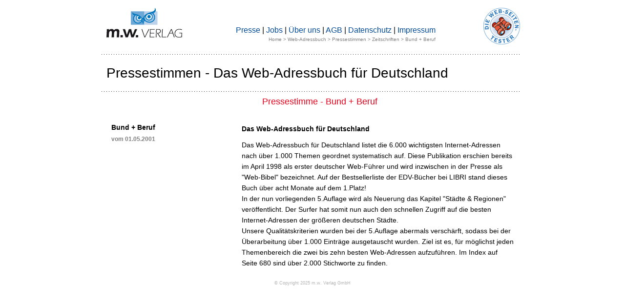

--- FILE ---
content_type: text/html
request_url: https://www.web-adressbuch.de/buecher/webadressbuch/pressestimmen/pressestimme_einzeln.asp?Kennung=380
body_size: 2592
content:

<!DOCTYPE HTML PUBLIC "-//W3C//DTD HTML 4.01 Transitional//EN" "http://www.w3.org/TR/html4/loose.dtd">
<html>

<head>
    <meta http-equiv="Content-Type" content="text/html; charset=iso-8859-1">
    <meta http-equiv="Content-Style-Type" content="text/css">
    
    <title>Pressestimme zum Web-Adressbuch - Bund + Beruf</title>
    
    <meta name="description" content="Das Web-Adressbuch für Deutschland listet die 6.000 wichtigsten Internet-Adressen nach über 1.000 Themen geordnet systematisch auf. [...] Auf der Bestsellerliste der EDV-Bücher bei LIBRI stand dieses Buch über acht Monate auf dem 1.Platz!">
    <meta name="keywords" content="Pressestimme, Bund + Beruf, Web-Adressbuch, Das Web-Adressbuch f&uuml;r Deutschland, Web-Guide, Webguide, Internetguide, Internet-Guide, Internet-Bestseller, Internetbestseller, Web-Adressen, Internet-Adressen">
    <meta name="viewport" content="width=device-width, initial-scale=1.0">
    <link href="../../../css/mobil.css" type="text/css" rel="stylesheet" media="only screen and (max-width:768px)">
    <link href="../../../css/mwverlag.css" type="text/css" rel="stylesheet" media="only screen and (min-width:769px)">
</head>

<body>

<div id="mitte">
	<div id="kopf">
		<div id="logo">
            <a href="http://www.web-adressbuch.de/"><img src="../../../grafiken/mwlogo.png" title="m.w. Verlag GmbH" alt="m.w. Verlag GmbH" class="verlagslogo_kopf"></a>
		</div>

		<p id="topmenu">
            		<a href="https://www.web-adressbuch.de/presse/default.asp" class="blau">Presse</a> &#124; <a href="https://www.web-adressbuch.de/jobs/" class="blau">Jobs</a> &#124; <a href="http://www.mw-verlag.de/" class="blau">&Uuml;ber uns</a> &#124; <a href="https://www.web-adressbuch.de/buecher/webadressbuch/agb.asp">AGB</a> &#124; <a href="https://www.web-adressbuch.de/buecher/webadressbuch/datenschutz.asp">Datenschutz</a> &#124; <a href="https://www.web-adressbuch.de/impressum.htm" class="blau">Impressum</a><br>
			<span class="navigation_status_kopf">
					
			<a href="http://www.web-adressbuch.de/" class="grau">Home</a> &gt; <a href="../../../buecher/webadressbuch/webadressbuch.htm" class="grau">Web-Adressbuch</a> &gt; <a href="../../../pressestimmen/default.asp" class="grau">Pressestimmen</a> &gt; <a href="../../../buecher/webadressbuch/pressestimmen/pressestimmen_komplett.asp?MediumartKey=2" class="grau">Zeitschriften</a> &gt; Bund + Beruf</span>
					
		</p>

		<div id="siegel">
            <a href="http://www.web-adressbuch.de/"><img src="../../../grafiken/fernglassiegel_DieWebSeitenTester.png" class="fernglassiegel" title="Die Web-Seiten-Tester" alt="Die Web-Seiten-Tester"></a>
		</div>
	</div>

	<div id="inhalt">
		<div class="hr860"></div>
			
			<h1 class="h1"><a href="../../../pressestimmen/default.asp" class="schwarz">Pressestimmen - Das Web-Adressbuch für Deutschland</a></h1>
				
		<div class="hr860"></div>

		
		<div style="clear:both; display:block; height:22px; font-size:10px; margin:20px 0px 20px 30px; text-align:center;">
			<h2 class="rot" style="font-size:18px; margin:-10px 0px 10px; text-align:center;">Pressestimme - Bund + Beruf</h2><br>
		</div>

		<div style="clear:both; line-height:22px; font-size:14px; margin:20px 10px 0px 10px; text-align:left;">

		    <p class="presse_zweispaltig_links">
			    <span class="p_pr_publikation">Bund + Beruf</span><br>
				<span class="grau" style="line-height:34px; font-size:12px; font-weight:bold;">vom&nbsp;01.05.2001</span><br>
			  <span style="font-size:12px;"><a target="_blank" href="http://" class="p_pr_a"></a></span>
		    
			 

		    </p>
		
			<p class="presse_zweispaltig_rechts">
			    <span class="p_pr_publikation" style="line-height:20px; padding-right:10px;">Das Web-Adressbuch für Deutschland</span><br><span style="line-height:12px;"><br></span>
			    <span style="padding-right:10px;">Das Web-Adressbuch für Deutschland listet die 6.000 wichtigsten Internet-Adressen nach über 1.000 Themen geordnet systematisch auf. Diese Publikation erschien bereits im April 1998 als erster deutscher Web-Führer und wird inzwischen in der Presse als "Web-Bibel" bezeichnet. Auf der Bestsellerliste der EDV-Bücher bei LIBRI stand dieses Buch über acht Monate auf dem 1.Platz! <br>
In der nun vorliegenden 5.Auflage wird als Neuerung das Kapitel "Städte & Regionen" veröffentlicht. Der Surfer hat somit nun auch den schnellen Zugriff auf die besten Internet-Adressen der größeren deutschen Städte.<br>
Unsere Qualitätskriterien wurden bei der 5.Auflage abermals verschärft, sodass bei der Überarbeitung über 1.000 Einträge ausgetauscht wurden. Ziel ist es, für möglichst jeden Themenbereich die zwei bis zehn besten Web-Adressen aufzuführen. Im Index auf Seite 680 sind über 2.000 Stichworte zu finden.</span><br>
			    
		    </p>



		</div>
	</div>
</div>

<hr style="border:none; background-color:#ffffff; color:#ffffff; width:390px; height:1px; clear:both;">

<div id="fuss">
	<p><a href="../../../impressum.htm" target="_self" style="color:#b2b2b2; font-size:9px;">&copy; Copyright 2025 m.w. Verlag GmbH</a></p>
</div>


    <script type="text/javascript">
        var _gaq = _gaq || [];
        _gaq.push(['_setAccount', 'UA-570071-2']);
        _gaq.push(['_gat._anonymizeIp']);
        _gaq.push(['_trackPageview']);

        (function () {
            var ga = document.createElement('script'); ga.type = 'text/javascript'; ga.async = true;
            ga.src = ('https:' == document.location.protocol ? 'https://ssl' : 'http://www') + '.google-analytics.com/ga.js';
            var s = document.getElementsByTagName('script')[0]; s.parentNode.insertBefore(ga, s);
        })();
    </script>

</body>
</html>

--- FILE ---
content_type: text/css
request_url: https://www.web-adressbuch.de/css/mwverlag.css
body_size: 9368
content:
html {
  height:100%;
  }

body {
	padding:0px;
	margin:0px;
	height:100%;
	background-color:#ffffff;
	text-align:center;
	font-family:HelveticaNeue, Helvetica, Arial, Verdana, Trebuchet, sans-serif; 
	font-weight:normal; 
	color:#000000;
	}

h1 {
	font-size:28px; 
	margin:5px 0px 5px 10px; 
	line-height:65px; 
	font-weight:normal;
	text-align:left;
	}

/* Klassen für zweifarbige H2 (allgemein, dann erste Zeile rot, zweite Zeile blau + kleiner) */
h2 {
	font-size:18px;
	font-weight:normal;
	text-align:left;
	margin:10px 0px 10px 0px;
	}
.h2a1 {
	color:#e2001a;
	}
.h2a2 {
	color:#000000;
	font-size:14px;
	font-weight:bold;
	}

.h2start {
    font-size:18px; 
    font-weight:normal; 
    font-family:'Merriweather',serif; 
    text-align:left; 
    margin:20px 0px 0px 10px; 
    padding-top:5px;
    }

.h2startsub {
    font-size:16px; 
    font-weight:bold; 
    text-align:left; 
    margin:10px 0px 0px 10px;
    color:#000000;
    }

/* Klassen für zweifarbige H3 (allgemein, dann Klasse für Links in der H3) */
h3 {
	font-size:12px; 
	margin:0px 10px 0px 0px;
	}
h3 a {
	color:#000000;
	font-weight:bold; 
	padding-bottom:10px;
	}

/* Darstellung der Links */
a:link, a:visited, a:active, a:focus {
	text-decoration:none;
	}
a:hover {
	text-decoration:underline;
	}

/* IDs für DIVs */
#mitte {
	position:relative;
	width:865px;
	margin:0px auto;
	}

#kopf {
	height:90px;
	margin:16px 8px 0px 0px;
	background-color:#ffffff;
	text-align:left;
	}
#logo {
	float:left;
	}
.verlagslogo_kopf {
	float:left;
	border:0px none #ffffff;
	margin-left:10px; 
    width:155px;
    height:61px; 
	}
.fernglassiegel {
    width:75px; 
    height:75px; 
    margin-top:0px;
	border:0px none #ffffff; 
	}
#topmenu {
    float:left; 
    margin-top:37px; 
    margin-left:110px; 
    text-align:right;
	}
#siegel {
    float:right; 
    margin-top:0px;
	}
#navigation {
	float:right; 
	text-align:right;
	}
.navigation_kopf {
	font-size:15px;
	color:#004a99;
	margin-top:47px;
	}
.navigation_status_kopf {
	color:#7f7f7f; 
	font-size:10px;
	line-height:20px;
	text-align:right;
	}

#inhalt {
	margin:0px;
	background-color:#ffffff;
	text-align:center;
	}

/*  Klassen für Navigationsschaltflächen blau */
#navi_blau {
	width:100%;
	}
#navi_blau ul {
	list-style-type:none; 
	margin:0px; 
	padding:0px 1px;
	}
#navi_blau li {
	display:block; 
	float:left; 
	}
#navi_blau a {
	color:#000000;
	display:block; 
	width:107px; 
	height:20px;
	background:#bcd2eb url(../grafiken/design/btn_blau.png) no-repeat;
	background-color:#bcd2eb;
	background-image:url(../grafiken/design/btn_blau.png);
	text-align:center; 
	font-size:11px; 
	line-height:18px; 
	margin:1px; 
	}
#navi_blau a:hover {
	color:#111111;
	background:#bcd2eb url(../grafiken/design/btn_blau_hover.png) no-repeat;
	}


/* Klassen für zweispaltiges Layout */
.zweispaltig_links {
	width:405px; 
	float:left; 
	margin-left:10px;
	text-align:left;
	}
.zweispaltig_rechts {
	width:405px; 
	float:right; 
	margin-right:10px;
	text-align:left;
	}

/* Klassen für Fußzeile/Copyright */
#fuss {
	height:50px;
	margin:10px;
	background-color:#ffffff;
	clear:both;
	float:none;
	}
#fuss p {
	font-size:9px;
	}
#fuss a {
	color:#b2b2b2;
	}

.ul-menue-navigation {
    height:20px; 
    list-style-type:none; 
    font-family:'Merriweather',serif;
    }

.li-menue-navigation-1st {
    float:left; 
    padding:0px 65px 0px 165px; 
    text-transform:uppercase;
    }

.li-menue-navigation {
    float:left; 
    padding:0px 65px 0px 65px; 
    text-transform:uppercase;
    }

.li-menue-navigation-last {
    float:left; 
    padding:0px 20px 0px 65px; 
    text-transform:uppercase;
    }

.ul-menue-impressum {
    height:20px; 
    list-style-type:none; 
    font-family:'Merriweather',serif; 
    font-weight:normal;
    }

.li-menue-impressum-1 {
    float:left; 
    padding:0px 25px 0px 35px; 
    text-transform:uppercase;
    }

.li-menue-impressum {
    float:left; 
    padding:0px 25px 0px 25px; 
    text-transform:uppercase;
    }

.slider-sc {
    width:820px; 
    height:auto;
    }

.a-slider-sc {
    border:0px solid #000000;
    }

.csslider > ul {
    position:relative;
    width:822px;
    height:480px;
    }

/* Klassen für Farben */
.schwarz {
	color:#000000; 
	}
.grau {
	color:#7f7f7f; 
	}
.hellgrau {
	color:#adadad; 
	}
.rot {
	color:#e2001a; 
	}
.d_rot {
	color:#d1291b; 
	}
.blau {
	color:#004a99; 
	}
.hellblau {
	color:#0076bd; 
	}


/* Klasse für Verlaufstrennlinie */
.menue-linie {
    content:"";
    height:1px;
    background:linear-gradient(to right, rgba(0,0,0,0) 0%, rgba(195,195,195,1) 25%, rgba(175,175,175,1) 50%, rgba(195,195,195,1) 75%, rgba(0,0,0,0) 100%);
    display:block;
    margin-bottom:10px;
    margin-top:10px;
    clear:both;
    }

/* Klassen für gepunktete Trennlinien */
.hr860 {
	width:860px; 
	height:1px;
	font-size:1px;
	line-height:1px;
	display:block;
	margin:5px 0px;
	clear:both;
	border:0px none #ffffff;
	background-image:url('../grafiken/design/punktelinie_860.png');
	}
.hr860_solid {
	width:860px; 
	height:1px;
	font-size:1px;
	line-height:1px;
	display:block;
	margin:5px 0px;
	clear:both;
	border:0px none #ffffff;
	background-image:url('../grafiken/design/linie_860.png');
	}
.hr670 {
	width:670px; 
	height:1px; 
	font-size:1px;
	line-height:1px;
	display:block;
	margin:5px 0px;
	clear:both; 
	border:0px none #ffffff;
	background-image:url('../grafiken/design/punktelinie_670.png'); 
	}
.hr670_lp {
	width:670px; 
	height:1px; 
    margin:15px 0px 5px 97px;
	font-size:1px;
	line-height:1px;
	display:block;
	clear:both; 
	border:0px none #ffffff;
	background-image:url('../grafiken/design/punktelinie_670.png'); 
	}
.hr450 {
	width:450px; 
	height:1px; 
	font-size:1px;
	line-height:1px;
	display:block;
	clear:both;
	margin:5px 0px 5px 9px;
	border:0px none #ffffff;
	background-image:url('../grafiken/design/punktelinie_450.png'); 
	}
.hr390 {
 	width:390px; 
	height:1px; 
	border:0px none #ffffff;
	background-image:url('../grafiken/design/punktelinie_390.png');
	font-size:1px;
	line-height:1px;
	margin:8px 0px;
	display:block;
	clear:both
	}
.hr200 {
	width:200px; 
	height:1px; 
	border:0px none #ffffff; 
	background-image:url('../grafiken/design/punktelinie_200.png');
	font-size:1px;
	line-height:1px;
	margin:5px 0px;
	display:block;
	clear:both
	}
.hr190 {
	width:190px; 
	height:1px; 
	border:0px none #ffffff;
	background-image:url('../grafiken/design/punktelinie_190.png'); 
	font-size:1px;
	line-height:1px;
	margin:5px 0px;
	display:block;
	clear:both
	}

/* weiße Trennlinien */
hr.trennlinie_800_1_weiss {
    border:0px none #ffffff; 
    background-color:#ffffff; 
    color:#ffffff; 
    width:800px; 
    height:1px; 
    clear:both;
    }
hr.trennlinie_800_10_weiss {
    border:0px none #ffffff; 
    background-color:#ffffff; 
    color:#ffffff; 
    width:800px; 
    height:10px; 
    clear:both;
    }

hr.trennlinie_80p_1_weiss {
    border:0px none #ffffff; 
    background-color:#ffffff; 
    color:#ffffff; 
    width:80%; 
    height:1px; 
    clear:both;
    }

hr.trennlinie_80p_10_weiss {
    border:0px none #ffffff; 
    background-color:#ffffff; 
    color:#ffffff; 
    width:80%; 
    height:10px; 
    clear:both;
    }

#div_h1 {
	height:95px;
	}

.h2_pressebanner {
    font-size:18px; 
    font-weight:normal; 
    text-align:left; 
    margin:10px 0px 10px 10px; 
    color:#e2001a;
    }

.img_pressebanner {
    width:733px; 
    height:33px; 
    border:1px solid #7f7f7f; 
    vertical-align: middle;
    }

.h2_jobs {
    float:none;
    clear:both;
    width:860px;
    height:25px;
    display:block;
    background-color:#ffffff;
    font-size:16px;
    font-weight:bold;
    line-height:24px;
    margin:20px 0px 15px 0px;
    text-align:center;
    text-indent:10px;
    }

.p_jobs {
    margin:0px 10px 25px 10px; 
    font-size:14px; 
    line-height:20px; 
    text-align:justify;
    }

.h2_stellen {
    display:block; 
    background-color:#ffffff; 
    font-size:16px; 
    font-weight:bold; 
    line-height:24px; 
    margin:50px 0px 25px 0px; 
    text-align:center; 
    text-indent:0px;
    }

.img_stellen {
    margin:-5px 5px 0px 0px;
    border:solid 0px #ffffff;
    float:left;
    }

.stellenbeschreibung {
    margin:0px 10px 50px 10px;
    font-size:14px;
    line-height:20px;
    }

.spacer_7px {
    font-size:7px;
    line-height:7px;
    }

.text_normal {
    font-weight:normal;
    }

.text_fett {
    font-weight:bold;
    }

.text_kursiv {
    font-style:italic;
    }

.text_ohne_deko {
    text-decoration:none;
    }

.h2_story {
    font-size:28px; 
    margin:5px 0px 5px 10px; 
    line-height:65px; 
    font-weight:bold; 
    text-align:center;
    }

.p_i_story {
    float:right; 
    text-align:left; 
    font-style:italic;
    margin:0px 10px 0px 10px;
    }

.p_story_bildunterschrift {
    margin:5px 0px 5px 0px; 
    font-weight:normal; 
    font-size:14px; 
    line-height:133%;
    font-style:italic; 
    text-align:left;
    }
.p_pressestimmen {
  text-align:left; 
  font-size:11px; 
  display:block;
}
.p_pr_publikation {
  font-weight:bold; 
  line-height:14px;
  color:#000000;
}
a.p_pr_a {
  color:#000000;
}
.p_pr_text {
  display:block;
  margin:3px 0px;
  font-size:12px;
}

.pSurftipp {
    font-size:14px; 
    text-align:left; 
    line-height:20px; 
    margin:10px 25px 0px 10px; 
    font-weight:normal;
    }

.URLSurftipp {
    font-size:16px; 
    font-weight:bold; 
    text-align:left; 
    margin:10px 0px 0px 10px;
    }

.kapitel_okker {
  float:none;
  clear:both;
  width:300px; 
  background-color:#ffffff;
  font-size:16px;
  font-weight:bold;
  line-height:24px;
  margin:0px 0px 0px 10px;
}
a.kapitel_okker:hover {
  text-decoration:none;
}
.kapitel_orange {
  float:none;
  clear:both;
  width:300px; 
  height:25px;
  display:block;
  background-color:#ffffff;
  color:#000000;
  font-size:16px;
  font-weight:bold;
  line-height:24px;
  margin:20px 0px 0px 50px;
  text-indent:10px;
}
.unterrubrik_okker {
  float:none;
  clear:both;
  width:395px; 
  height:25px;
  display:block;
  background-color:#ffffff;
  font-size:15px;
  font-weight:normal;
  line-height:20px;
  margin:10px 0px 10px 0px;
  text-indent:10px;
}
a.unterrubrik_okker:hover {
  text-decoration:none;
}


.Bildbereich {
	margin:15px 0px 20px 85px;
	width:315px;
	border-style:none;
	float:left; 
	background-color:#FFFFFF;	
}

.Textbereich {
	position:relative;
	left:-25px;
	width:325px;
	border-style:none;
	text-align:left;
	float:right;
	background-color:#ffffff;
	margin:15px 10px 20px 0px;
}

.Textbereich_norm {
	position:relative;
	left:0px;
	width:650px; 
	border-style:none;
	text-align:left;
	float:right;
	background-color:#ffffff;
	margin:10px 10px 0px 0px;
}

.SCGrafik {
	width:310px; height:205px;
	border-style:none; border-color:#aaaaaa; border-width:0px;
	float:left;
	margin:0px 25px 0px 0px;
}

.PTAnzeigenhinweis {
	float:right; 
	position:relative; 
	top:-37px; 
	right:-18px; 
	font-size: 9px;  
	margin:5px 0px 3px 0px;
	text-align:left;
}

.Webseitenname {
	margin:5px 0px 5px 0px;
    font-size:15px;
    font-weight:bold;
    text-align:left;
}

.Beschreibung {
    font-size:14px;
    line-height:21px;
    margin:10px 0px;
    text-align:left; 
}

.URL {
    font-size:13px;
    margin:5px 0px 0px 0px;
    text-align:left;
    font-weight:bold;
}

a.URL:link, a.URL:visited, a.URL:hover, a.URL:active, a.URL:focus {
    font-size:13px;
    color:#000000;
    text-align:left;    
}


.ab_bsp_li {
  float:left; 
  width:260px; 
  margin-right:42px;
}
.ab_bsp_mi {
  width:260px; 
  margin:0px auto 0px 310px;
}
.ab_bsp_re {
  float:right; 
  width:260px;
}
.ab_bsp {
  margin:0px 0px 3px 8px; 
  color:#7f7f7f; 
  font-weight:bold; 
  font-size:14px; 
  display:block;
}
.ab_bsp_rahmen {
  width:260px; 
  height:187px; 
  background-image:url('../../grafiken/design/bsp_rahmen.png'); 
  text-align:left;
}
.ab_bsp_rahmen_solo {
  width:135px; 
  height:187px; 
  background-image:url('../../grafiken/design/bsp_rahmen_solo.png'); 
  text-align:left;
  margin-left:62px;
}
.ab_bsp_sc {
  width:250px; 
  height:177px; 
  border:0px none #ffffff; 
  margin:5px;
}
.ab_bsp_hr {
  border:0px none #ffffff; 
  background-color:#ffffff; 
  color:#ffffff; 
  width:800px; 
  height:15px; 
  clear:both;
}

.weitere {
  text-align:left; 
  clear:both;
}
.weitere_lnk {
  font-size:14px; 
  font-weight:bold;
}

.weiter_txt_links {
  font-size:14px; 
  font-weight:normal;
  text-decoration:none;
  font-family:'Merriweather',serif;
  text-align:left;
  margin-left:0px;
  color:#000000;
}

.weiter_txt_links_rand {
  font-size:14px; 
  font-weight:normal;
  text-decoration:none;
  font-family:'Merriweather',serif;
  text-align:left;
  margin-left:25px;
  color:#000000;
}

.weiter_txt_mittig {
  font-size:14px; 
  font-weight:normal;
  text-decoration:none;
  font-family:'Merriweather',serif;
  text-align:center;
  color:#000000;
}

.pr_li {
  width:325px;
}

.balken_hblau {
  float:none;
  clear:both;
  width:860px; 
  height:25px;
  display:block;
  background-color:#e5f1f8;
  background-image:url(../grafiken/design/btn_hblau.png);
  background-repeat:no-repeat;
  font-size:14px;
  font-weight:bold;
  line-height:24px;
  margin:20px 0px 15px 0px;
  text-indent:10px;
}


.nullabstand {
	margin-left:0px;
	}






/* Formate für Leseproben Web-Adressbuch */
h2.leseproben_rubrik {
	font-size:16px;
	margin:10px auto;
	color:#004a99;
	text-align:center;
	font-weight:bold;
	}

h3.a.Leseproben_kl {
	font-size:14px;
	line-height:21px;
	margin:10px auto;
	color:#004a99;
	text-align:center;
	font-weight:bold;
	}

a {
	color:#004a99;
	}

.div_lp_unterrubrik {
	clear:both; 
    display:block; 
    width:95%; 
    max-width:800px; 
    height:20px; 
    margin:45px 0px 10px 85px; 
	}
.h2_lp_unterrubrik {
    text-align:left; 
    font-size:14px; 
    font-weight:normal; 
    color:#004a99;
	}
.leseproben_unterrubrik {
	font-size:10px; 
	line-height:16px; 
	color:#7f7f7f;
	margin-left:10px;
	margin-top:5px;
	position:relative;
	}

a.leseproben_unterrubriken_kl {
	color:#004a99;
	text-align:center;
	font-size:14px; 
	line-height:32px;
	font-weight:normal;
	text-decoration:none;
	margin:1px 1px 1px 25px;
}
a.leseproben_unterrubriken_kl:hover {
  	text-decoration:underline;
  	color:#000000; 
}

.leseproben_sc_rubrik {
	clear:both; 
	display:block; 
	height:20px; 
	margin:15px 0px 10px 85px;
	}
.leseproben_sc_unterrubrik {
	text-align:left; 
	font-size:14px; 
	font-weight:normal; 
	color:#004a99;
	}

a.Leseproben_kl:link, a.Leseproben_kl:visited, a.Leseproben_kl:hover, a.Leseproben_kl:active, a.Leseproben_kl:focus {
	color:#004a99;
	text-align:center;
	font-size:11px; line-height:12px;
	font-weight:normal;
	text-decoration: none;
	margin:1px;
}
a.Leseproben_kl:hover {
  	text-decoration: underline;
  	color:#000000; 
}

.leseproben_hr670 {
	margin:15px 0px 15px 97px;
}

.Leseproben {
	color:#004a99;
	text-align:center;
	font-size:14px; 
	line-height:14px;
	font-weight: bold;
	text-decoration: none;
	margin:10px 2px 2px 10px;
}





a.Leseproben:link, a.Leseproben:visited, a.Leseproben:hover, a.Leseproben:active, a.Leseproben:focus {
	color:#004a99;
	text-align:center;
	font-size:14px; 
	line-height:14px;
	font-weight: bold;
	text-decoration: none;
	margin:10px 2px 2px 10px;
}
a.Leseproben:hover {
  	text-decoration: underline;
  	color:#000000; 
}

/*  Klassen für Navigationsschaltflächen blau */

.ul_menublau {
    list-style-type:none; 
    margin:0px; 
    padding:0px;
}
.li_menublau {
    display:block; 
    float:left; 
}
.li_menublau_a {
    color:#004a99;
    display:block; 
    background-color:#FFFFFF;
    text-align:center; 
    font-size:12px; 
    line-height:50px;
    margin:1px 30px 1px 10px; 
}
.li_menublau_a:hover {
    color:#004a99;
}


#navi_weissblau {
    width:100%;
}
#navi_weissblau ul {
    margin:0;
    padding:0px 1px;
    list-style:none;
}
.li_weissblau {
    display:block; 
    float:left; 
}
.li_weissblau_a {
    color:#004a99;
    display:block; 
    width:107px; 
    height:20px;
    background-color:#FFFFFF;
    text-align:center; 
    font-size:12px; 
    line-height:18px; 
    margin:1px; 
}
.li_weissblau_a:hover {
    color:#004a99;
}



/* Navigation blau -> obsolet, wenn alle Seiten (v.a. Presse) angepasst wurden */
#navi_blau {
  width:100%;
}
#navi_blau ul {
  margin:0;
  padding:0px 1px;
  list-style:none;
}
.li_blau {
  display:block; 
  float:left; 
}
.li_blau_a {
  color:#000000;
  display:block; 
  width:107px; 
  height:20px;
  background:#bcd2eb url(../grafiken/design/btn_blau.png) no-repeat;
  background-color:#bcd2eb;
  background-image:url(../grafiken/design/btn_blau.png);
  text-align:center; 
  font-size:11px; 
  line-height:18px; 
  margin:1px; 
}
.li_blau_a:hover {
  color:#111111;
/*   background:#bcd2eb url(../grafiken/design/btn_blau_hover.png) repeat:no-repeat;*/
}



.lpArtikel {
	font-size:14px; 
	line-height:21px; 
	text-align:left; 
	margin:0px 15px 5px 10px; 
	font-weight:normal;
	}
	
.lpArtikelBold {
	font-size:14px; 
	line-height:21px; 
	text-align:left; 
	margin:0px 15px 5px 10px; 
	font-weight:bold;
	}	



.spalte_leseproben {
    float:left; 
    margin-left:10px; 
    margin-right:5px; 
    display:block; 
    text-align:left; 
    font-size:12px; 
    line-height:16px; 
    width:200px;
    }
    
.sc_185 {
    width:185px; 
    height:123px; 
    border:1px solid #7f7f7f; 
    float:none; 
    margin:4px 10px 2px 0px;
    }
    
div.spalte_li {
    float:left; 
    margin-right:10px; 
    display:block; 
    text-align:left; 
    font-size:12px; 
    line-height:16px; 
    width:195px;
    }

div.spalte_re {
    float:right; 
    margin-right:0px;
    display:block; 
    text-align:left; 
    font-size:12px; 
    line-height:16px; 
    width:195px;
    }

div.spalte_solo {
    display:block; 
    text-align:left; 
    margin-right:10px; 
    font-size:12px; 
    line-height:16px; 
    width:195px;
    }

.sc_195 {
    width:185px; 
    height:123px; 
    border:1px solid #7f7f7f; 
    float:none; 
    margin:4px 10px 2px 0px;
    }

.texteintrag {
    float:left;
    margin:0px 10px 10px 0px;
    display:block;
    text-align:left;
    font-size:12px;
    line-height:16px;
    width:195px;
    }

.url {
    color:#000000;
    font-weight:bold;
    }

.weiter {
    color:#000000;
    font-size:15px; 
    font-weight:bold;
    }

div.trennlinie {
    margin-top:15px; 
    margin-bottom:15px; 
    display:block;
    }

hr.trennlinie_390_weiss {
    border:0px none #ffffff; 
    background-color:#ffffff; 
    color:#ffffff; 
    width:390px; 
    height:1px; 
    clear:both;
    }



/* Definitionen für orangenen Infokasten auf der Startseite */

#infokasten {
	height:247px;
	background:#ffffff url(../grafiken/hintergrund_top2013b.png) scroll no-repeat; 
	text-align:left;
	}
#infokasten img {
	width:861px;
	height:247px;
	border:0px none #ffffff; 
	margin:0px;
	}
#navi_beige {
	width:100%;
	}
#navi_beige ul {
	list-style-type:none; 
	margin:0px 22px 0px 30px; 
	padding:0px;
	}
/* -margin:0px 22px 0px 145px; ---------------------------- */

#navi_beige li {
	display:block; 
	float:left; 
	margin:0px 0px 10px 0px;
	}
#navi_beige a {
	display:block; 
	width:113px; 
	height:22px;
	color:#9d0d15;
	text-decoration:none;
	background-color:#fcda9d;
	background-image:url(../grafiken/design/btn_beige13.png);
	text-align:center; 
	font-size:11px; 
	font-weight:bold;
	line-height:22px; 
	margin:0px 1px 10px 1px; 
	position:relative;
	top:-8px;
	}
#navi_beige a:hover {
	text-decoration:none;
	background-color:#e78e32;
	background-image:url(../grafiken/design/btn_beige_hover13.png);
	}
/* -------------------------------------------------------- */

#infokasten_ab {
	width:169px; 
	height:247px; 
	float:left; 
	margin-left:35px; 
	margin-right:25px; 
	border-style:none;
	background:none;
	}

.infokasten_neu {
	font-size:36px; 
	line-height:48px; 
	color:#e30018;
	}

.infokasten_22 {
	font-size:22px; 
	font-weight:bold; 
	color:#e30018;
	}
	
.infokasten_22_h1 {
	font-size:22px; 
	line-height:22px;
	font-weight:bold; 
	color:#e30018;
	}	
	
.infokasten_16 {
	font-size:16px; 
	font-weight:bold; 
	color:#000000;
	}

.infokasten_14 {
	font-size:14px; 
	line-height:21px; 
	color:#000000;
	}
	
.infokasten_14_18 {
	font-size:14px; 
	line-height:18px; 
	float:left;	
	}	

.infokasten_13_18 {
	font-size:13px; 
	line-height:18px; 
	float:left;	
	}
	
.infokasten_11 {
	font-size:11px; 
	line-height:15px; 
	color:#000000;
	}
	
.infokasten_11_18 {
	font-size:11px; 
	line-height:18px; 
	color:#000000;
	}

.infokasten_7 {
	font-size:7px; 
	line-height:7px; 
	color:#000000;
	}

.infokasten_p {
	text-align:left; 
	font-family:arial, verdana, sans-serif; 
	padding-top:30px;
	}
	
.infokasten_p1 {
	text-align:left; 
	font-family:arial, verdana, sans-serif; 
	padding-top:0px;
	padding-bottom:0px;
	line-height:100%;
	margin-top:30px;
	margin-bottom:1px;	
	}	
	
.infokasten_p2 {
	text-align:left; 
	font-family:arial, verdana, sans-serif; 
	padding-top:0px;
	margin-top:2px;	
	}	

.infokasten_weiter {
	display:block; 
	margin-left:680px; 
	margin-top:0px; 
	width:146px; 
	height:19px; 
	background:url(../grafiken/button_weitereinfos.png) scroll no-repeat; 
	font-size:12px; 
	padding:2px 5px; 
	color:#000000;
	}
	
.infokasten_re_oben {
	display:block; 
	float:right; 
	margin-top:0px; 
	margin-right:25px; 
	height:19px; 
	font-size:12px; 
	padding:2px 5px; 
	color:#e30018;
	}
	
.ABTitel {
	width:300px; 
	height:370px; 
	float:left; 
	margin:25px 25px 0px 0px; 
	border-style:none;
	}	
	
.ABBuchgrafik {
	}	

.ABBuchCover {
	width:300px; 
	height:370px; 
	float:left; 
	margin:0px 25px 20px 10px; 
	border-style:none;
	}

.ABjetztneuButton {
    width:60px;
    height:57px;
    position:absolute;
    left:233px;
    top:166px;
    border:0px solid #ffffff;
}

.ABTitelSpalteRe {
	width:500px; 
	left:-100px; 
	position:relative;
	}		
	
.ABTitelH1 {
	margin-top:14px; 
	text-align:center; 
	font-family:'Merriweather',arial,verdana,sans-serif; 
	font-weight:700;
	}		
	
.ABTitelH1Link {
	text-decoration:none; 
	color:#D1291B; 
	font-weight:700;
	}	
	
.ABTitelH1Die5000 {
	font-size:50px; 
	font-family:'Merriweather',arial,verdana,sans-serif; 
	font-weight:700;
	}	

.ABTitelH1Surftipps {
	font-size:56px;
	font-family:'Merriweather',arial,verdana,sans-serif; 
	font-weight:700;
	}	

.ABTitelH1WebSeiten {
	font-size:48px;
	font-family:'Merriweather',arial,verdana,sans-serif; 
	font-weight:700;
	}

.ABTitelH1Internet {
	font-size:42px;
	font-family:'Merriweather',arial,verdana,sans-serif; 
	font-weight:700;
	}	
		
.ABTitelH2 {
	margin-top:24px; 
	text-align:center; 
	line-height:100%;
	}		
	
.ABTitelH2Link {
	text-decoration:none; 
	color:#000000; 
	font-family:arial,verdana,sans-serif; 
	font-weight:bold;
	font-size:18px;
	}	
	
.ABTitelH3 {
	margin-top:25px; 
	text-align:center; 
	font-size:18px; 
	line-height:133%; 
	font-weight:bold;
	}
.ABTitelH3_Bestseller {		
	font-size:17px; 
    line-height:24px; 
    text-align:center; 
    margin:18px 0px 20px 0px; 
    color:#000000;
	}

.ABTitelPB {
	text-align:center; 
	margin-top:15px; 
	font-size:15px;
    line-height:22px;
    padding:0px 35px;
	}	

.ABTitelP {
	text-align:center; 
	margin-top:20px; 
	font-size:14px;
	}		
	
.ABTitelDIVul {
	clear:both; 
	color:#004A99; 
	font-weight:bold;
	}
	
.ABTitelUL {
	line-height:150%; 
	position:relative; 
	left:-25px; 
	width:200px;
	}	
	
.ABTitelLI {
	list-style-type:none; 
	font-size:15px; 
	font-weight:bold;
	}		

.ABTitelVorankuendigung {
	font-size:18px; 
    font-weight:bold;
    line-height:24px; 
    text-align:left; 
    margin:0px 0px 0px 60px; 
	}	

.ABTitelErscheinungstermin {
	font-size:14px; 
    font-weight:bold;
    line-height:18px; 
    text-align:left; 
    margin:5px 0px 0px 55px; 
	}

.Bestellbutton {
	-moz-box-shadow: 0px 1px 0px 0px #fff6af;
	-webkit-box-shadow: 0px 1px 0px 0px #fff6af;
	box-shadow: 0px 1px 0px 0px #fff6af;
	background:-webkit-gradient(linear, left top, left bottom, color-stop(0.05, #ffec64), color-stop(1, #ffab23));
	background:-moz-linear-gradient(top, #ffec64 5%, #ffab23 100%);
	background:-webkit-linear-gradient(top, #ffec64 5%, #ffab23 100%);
	background:-o-linear-gradient(top, #ffec64 5%, #ffab23 100%);
	background:-ms-linear-gradient(top, #ffec64 5%, #ffab23 100%);
	background:linear-gradient(to bottom, #ffec64 5%, #ffab23 100%);
	filter:progid:DXImageTransform.Microsoft.gradient(startColorstr='#ffec64', endColorstr='#ffab23',GradientType=0);
	background-color:#ffec64;
	-moz-border-radius:6px;
	-webkit-border-radius:6px;
	border-radius:6px;
	border:1px solid #ffaa22;
	display:inline-block;
	cursor:pointer;
	color:#333333;
	font-size:15px;
	font-weight:bold;
	padding:6px 12px;
	text-decoration:none;
	text-shadow:0px 1px 0px #ffee66;
    margin:0px 0px 0px 10px;
    text-align:center;
}
.Bestellbutton:hover {
	background:-webkit-gradient(linear, left top, left bottom, color-stop(0.05, #ffab23), color-stop(1, #ffec64));
	background:-moz-linear-gradient(top, #ffab23 5%, #ffec64 100%);
	background:-webkit-linear-gradient(top, #ffab23 5%, #ffec64 100%);
	background:-o-linear-gradient(top, #ffab23 5%, #ffec64 100%);
	background:-ms-linear-gradient(top, #ffab23 5%, #ffec64 100%);
	background:linear-gradient(to bottom, #ffab23 5%, #ffec64 100%);
	filter:progid:DXImageTransform.Microsoft.gradient(startColorstr='#ffab23', endColorstr='#ffec64',GradientType=0);
	background-color:#ffab23;
}
.Bestellbutton:active {
	position:relative;
	top:1px;
}

.vid {
	width:400px; 
    height:250px;
    border:0px solid #ffffff;
	}

.div_vid {
	float:right; 
    margin:5px 25px 20px 25px;
	}

.vid_spalte {
	width:384px; 
    height:244px;
    border:0px solid #ffffff;
	}	

.div_vid_spalte {
	float:left; 
    margin:8px 0px 0px 0px;
	}

.test_DIV {
    float:left;
    margin-top:5px;
	}

.test_SC {
	width:384px; 
    height:244px;
    border:1px solid #8d8d8d;
    margin:0px 55px 5px 10px;
	}	

.test_SCUnterschrift {
    font-size:12px; 
    font-weight:bold; 
    text-align:left; 
    line-height:18px; 
    margin:0px 0px 25px 10px;
	}		

.Artikelfoto {
	width:400px; 
    height:300px;
    border:1px solid #7f7f7f;
    margin:2px 25px 5px 0px;
	}	

.ArtikelfotoUnterschrift {
    font-size:12px; 
    font-weight:bold; 
    text-align:left; 
    line-height:18px; 
	width:400px;
    margin:0px 0px 25px 0px;
	}	

.WeiterButton {
	-moz-box-shadow: 3px 4px 0px 0px #e6e6e6;
	-webkit-box-shadow: 3px 4px 0px 0px #e6e6e6;
	box-shadow: 3px 4px 0px 0px #e6e6e6;
	background:-webkit-gradient(linear, left top, left bottom, color-stop(0.05, #ededed), color-stop(1, #fafafa));
	background:-moz-linear-gradient(top, #ededed 5%, #fafafa 100%);
	background:-webkit-linear-gradient(top, #ededed 5%, #fafafa 100%);
	background:-o-linear-gradient(top, #ededed 5%, #fafafa 100%);
	background:-ms-linear-gradient(top, #ededed 5%, #fafafa 100%);
	background:linear-gradient(to bottom, #ededed 5%, #fafafa 100%);
	filter:progid:DXImageTransform.Microsoft.gradient(startColorstr='#ededed', endColorstr='#fafafa',GradientType=0);
	background-color:#ededed;
	-moz-border-radius:3px;
	-webkit-border-radius:3px;
	border-radius:3px;
	border:1px solid #bcc2eb;
	display:inline-block;
	cursor:pointer;
	color:#004a99;
	font-family:Arial;
	font-size:17px;
	font-weight:bold;
	padding:7px 25px;
	text-decoration:none;
	text-shadow:0px 1px 0px #e1e2ed;
}
.WeiterButton:hover {
	background:-webkit-gradient(linear, left top, left bottom, color-stop(0.05, #fafafa), color-stop(1, #ededed));
	background:-moz-linear-gradient(top, #fafafa 5%, #ededed 100%);
	background:-webkit-linear-gradient(top, #fafafa 5%, #ededed 100%);
	background:-o-linear-gradient(top, #fafafa 5%, #ededed 100%);
	background:-ms-linear-gradient(top, #fafafa 5%, #ededed 100%);
	background:linear-gradient(to bottom, #fafafa 5%, #ededed 100%);
	filter:progid:DXImageTransform.Microsoft.gradient(startColorstr='#fafafa', endColorstr='#ededed',GradientType=0);
	background-color:#fafafa;
}
.WeiterButton:active {
	position:relative;
	top:1px;
}

.ZurueckButton {
	-moz-box-shadow: 3px 4px 0px 0px #e6e6e6;
	-webkit-box-shadow: 3px 4px 0px 0px #e6e6e6;
	box-shadow: 3px 4px 0px 0px #e6e6e6;
	background:-webkit-gradient(linear, left top, left bottom, color-stop(0.05, #ededed), color-stop(1, #fafafa));
	background:-moz-linear-gradient(top, #ededed 5%, #fafafa 100%);
	background:-webkit-linear-gradient(top, #ededed 5%, #fafafa 100%);
	background:-o-linear-gradient(top, #ededed 5%, #fafafa 100%);
	background:-ms-linear-gradient(top, #ededed 5%, #fafafa 100%);
	background:linear-gradient(to bottom, #ededed 5%, #fafafa 100%);
	filter:progid:DXImageTransform.Microsoft.gradient(startColorstr='#ededed', endColorstr='#fafafa',GradientType=0);
	background-color:#ededed;
	-moz-border-radius:3px;
	-webkit-border-radius:3px;
	border-radius:3px;
	border:1px solid #bcc2eb;
	display:inline-block;
	cursor:pointer;
	color:#004a99;
	font-family:Arial;
	font-size:17px;
	padding:7px 25px;
	text-decoration:none;
	text-shadow:0px 1px 0px #e1e2ed;
}
.ZurueckButton:hover {
	background:-webkit-gradient(linear, left top, left bottom, color-stop(0.05, #fafafa), color-stop(1, #ededed));
	background:-moz-linear-gradient(top, #fafafa 5%, #ededed 100%);
	background:-webkit-linear-gradient(top, #fafafa 5%, #ededed 100%);
	background:-o-linear-gradient(top, #fafafa 5%, #ededed 100%);
	background:-ms-linear-gradient(top, #fafafa 5%, #ededed 100%);
	background:linear-gradient(to bottom, #fafafa 5%, #ededed 100%);
	filter:progid:DXImageTransform.Microsoft.gradient(startColorstr='#fafafa', endColorstr='#ededed',GradientType=0);
	background-color:#fafafa;
}
.ZurueckButton:active {
	position:relative;
	top:1px;
}

.startmenue_grau {
    clear:both;
    padding:0px;
    margin:0px;
    }

.button_grau {
	background:-webkit-gradient(linear, left top, left bottom, color-stop(0.05, #f9f9f9), color-stop(1, #e9e9e9));
	background:-moz-linear-gradient(top, #f9f9f9 5%, #e9e9e9 100%);
	background:-webkit-linear-gradient(top, #f9f9f9 5%, #e9e9e9 100%);
	background:-o-linear-gradient(top, #f9f9f9 5%, #e9e9e9 100%);
	background:-ms-linear-gradient(top, #f9f9f9 5%, #e9e9e9 100%);
	background:linear-gradient(to bottom, #f9f9f9 5%, #e9e9e9 100%);
	filter:progid:DXImageTransform.Microsoft.gradient(startColorstr='#f9f9f9', endColorstr='#e9e9e9',GradientType=0);
	background-color:#f9f9f9;
	-moz-border-radius:6px;
	-webkit-border-radius:6px;
	border-radius:6px;
	border:1px solid #dcdcdc;
	display:inline-block;
	cursor:pointer;
	color:#000000;
	font-family:Arial;
	font-size:15px;
	font-weight:bold;
	padding:10px 0px;
	text-decoration:none;
    float:left;
    width:213px;
}
.button_grau:hover {
	background:-webkit-gradient(linear, left top, left bottom, color-stop(0.05, #e9e9e9), color-stop(1, #f9f9f9));
	background:-moz-linear-gradient(top, #e9e9e9 5%, #f9f9f9 100%);
	background:-webkit-linear-gradient(top, #e9e9e9 5%, #f9f9f9 100%);
	background:-o-linear-gradient(top, #e9e9e9 5%, #f9f9f9 100%);
	background:-ms-linear-gradient(top, #e9e9e9 5%, #f9f9f9 100%);
	background:linear-gradient(to bottom, #e9e9e9 5%, #f9f9f9 100%);
	filter:progid:DXImageTransform.Microsoft.gradient(startColorstr='#e9e9e9', endColorstr='#f9f9f9',GradientType=0);
	background-color:#e9e9e9;
}
.button_grau:active {
	position:relative;
	top:1px;
}

.bestellbutton_grau {
	background:-webkit-gradient(linear, left top, left bottom, color-stop(0.05, #f9f9f9), color-stop(1, #e9e9e9));
	background:-moz-linear-gradient(top, #f9f9f9 5%, #e9e9e9 100%);
	background:-webkit-linear-gradient(top, #f9f9f9 5%, #e9e9e9 100%);
	background:-o-linear-gradient(top, #f9f9f9 5%, #e9e9e9 100%);
	background:-ms-linear-gradient(top, #f9f9f9 5%, #e9e9e9 100%);
	background:linear-gradient(to bottom, #f9f9f9 5%, #e9e9e9 100%);
	filter:progid:DXImageTransform.Microsoft.gradient(startColorstr='#f9f9f9', endColorstr='#e9e9e9',GradientType=0);
	background-color:#f9f9f9;
	-moz-border-radius:6px;
	-webkit-border-radius:6px;
	border-radius:6px;
	border:1px solid #dcdcdc;
	display:inline-block;
	cursor:pointer;
	color:#000000;
	font-family:Arial;
	font-size:15px;
	font-weight:bold;
	padding:10px 0px;
	text-decoration:none;
    float:left;
    width:428px;
    min-width:49%; 
    padding:7px 0px;
}

.bestellbutton_grau:hover {
	background:-webkit-gradient(linear, left top, left bottom, color-stop(0.05, #e9e9e9), color-stop(1, #f9f9f9));
	background:-moz-linear-gradient(top, #e9e9e9 5%, #f9f9f9 100%);
	background:-webkit-linear-gradient(top, #e9e9e9 5%, #f9f9f9 100%);
	background:-o-linear-gradient(top, #e9e9e9 5%, #f9f9f9 100%);
	background:-ms-linear-gradient(top, #e9e9e9 5%, #f9f9f9 100%);
	background:linear-gradient(to bottom, #e9e9e9 5%, #f9f9f9 100%);
	filter:progid:DXImageTransform.Microsoft.gradient(startColorstr='#e9e9e9', endColorstr='#f9f9f9',GradientType=0);
	background-color:#e9e9e9;
}
.bestellbutton_grau:active {
	position:relative;
	top:1px;
}

.p_button {
    clear:both; 
    margin-bottom:0px;
}

.div_bestellbuttons {
    text-align:left; 
    margin-left:0px; 
    width:350px;
    }

.leseprobenuebersicht {
    clear:both;
    font-size:15px;
    font-weight:normal;
    line-height:150%;
    margin:65px 10px 0px 10px;
    }

.Kapitelbuttons {
    list-style-type:none; 
    text-align:center; 
    padding:0px; 
    margin-top:7px;
    }

.Kapitelbutton {
	background:-webkit-gradient(linear, left top, left bottom, color-stop(0.05, #ffffff), color-stop(1, #f6f6f6));
	background:-moz-linear-gradient(top, #ffffff 5%, #f6f6f6 100%);
	background:-webkit-linear-gradient(top, #ffffff 5%, #f6f6f6 100%);
	background:-o-linear-gradient(top, #ffffff 5%, #f6f6f6 100%);
	background:-ms-linear-gradient(top, #ffffff 5%, #f6f6f6 100%);
	background:linear-gradient(to bottom, #ffffff 5%, #f6f6f6 100%);
	filter:progid:DXImageTransform.Microsoft.gradient(startColorstr='#ffffff', endColorstr='#f6f6f6',GradientType=0);
	background-color:#ffffff;
	-moz-border-radius:6px;
	-webkit-border-radius:6px;
	border-radius:6px;
	border:1px solid #ebebeb;
	display:inline-block;
	cursor:pointer;
	color:#000000;
	font-family:Arial;
	font-size:16px;
	font-weight:bold;
	padding:3px 12px;
    margin:1px 0px 2px 0px;
	text-decoration:none;
}
.Kapitelbutton:hover {
	background:-webkit-gradient(linear, left top, left bottom, color-stop(0.05, #f6f6f6), color-stop(1, #ffffff));
	background:-moz-linear-gradient(top, #f6f6f6 5%, #ffffff 100%);
	background:-webkit-linear-gradient(top, #f6f6f6 5%, #ffffff 100%);
	background:-o-linear-gradient(top, #f6f6f6 5%, #ffffff 100%);
	background:-ms-linear-gradient(top, #f6f6f6 5%, #ffffff 100%);
	background:linear-gradient(to bottom, #f6f6f6 5%, #ffffff 100%);
	filter:progid:DXImageTransform.Microsoft.gradient(startColorstr='#f6f6f6', endColorstr='#ffffff',GradientType=0);
	background-color:#f6f6f6;
}
.Kapitelbutton:active {
	position:relative;
	top:1px;
}

/* Klassen für zweispaltiges Pressestimmen-Layout */
.presse_zweispaltig_links {
	width:25%; 
    min-width:200px;
	float:left; 
	margin-left:10px;
	text-align:left;
	}
.presse_zweispaltig_rechts {
	width:66%; 
	float:right; 
	margin-right:10px;
	text-align:left;
	}

.h2_Hbeste {
	margin:25px auto 5px 95px;
    text-align:left;
    font-weight:bold;
    font-size:20px;
	}

.h_bold {
    font-weight:bold;
    font-size:15px;
	}

.rahmen {
  width:836px; 
  height:247px; 
  background-image:url('../grafiken/rahmen800.jpg'); 
  text-align:left; 
  margin:15px auto 22px auto;
}

.rahmen_760 {
  width:760px; 
  height:247px; 
  background-image:url('../grafiken/rahmen760.jpg'); 
  text-align:left; 
  margin:15px auto 22px auto;
}

figure.start_li {
    padding:10px 10px 10px 10px;
    background-color:#F2F2F2;
    display:inline-block;
    box-shadow:1px 3px 4px 0px #888;
    -webkit-box-shadow:1px 3px 4px 0px #888;
    -moz-box-shadow:1px 3px 4px 0px #888;
    position:relative;
    float:left;
    margin:15px 65px 25px 15px;
}

figure.start_re {
    padding:10px 10px 10px 10px;
    background-color:#F2F2F2;
    display:inline-block;
    box-shadow:1px 3px 4px 0px #888;
    -webkit-box-shadow:1px 3px 4px 0px #888;
    -moz-box-shadow:1px 3px 4px 0px #888;
    position:relative;
    float:right;
    margin:15px 0px 25px 25px;
}

figure img {
    border-radius: 3px 3px 0 0;
}

figure figcaption {
    padding:5px 5px 0px 5px;
    color: #000000;
    font-style: italic;
    border-radius: 0px 0px 3px 3px;
    font-size:13px; font-weight:bold;
}

--- FILE ---
content_type: text/css
request_url: https://www.web-adressbuch.de/css/mobil.css
body_size: 8758
content:
html {
  height:100%;
  }

body {
	padding:0px;
	margin:0px;
	height:100%;
	background-color:#ffffff;
	text-align:center;
	font-family:HelveticaNeue, Helvetica, Arial, Verdana, Trebuchet, sans-serif; 
	font-weight:normal; 
	color:#000000;
	}

h1 {
	font-size:28px; 
	margin:5px 0px 5px 10px; 
	line-height:150%; 
	font-weight:normal;
	text-align:center;
	}

/* Klassen für zweifarbige H2 (allgemein, dann erste Zeile rot, zweite Zeile blau + kleiner) */
h2 {
	font-size:18px;
	font-weight:normal;
	text-align:left;
	margin:10px 0px 10px 0px;
	}
.h2a1 {
	color:#e2001a;
	}
.h2a2 {
	color:#000000;
	font-size:14px;
	font-weight:bold;
	}

.h2start {
    font-size:18px; 
    font-weight:normal; 
    font-family:'Merriweather',serif; 
    text-align:left; 
    margin:20px 0px 0px 10px; 
    padding-top:5px;
    }

.h2startsub {
    font-size:16px; 
    font-weight:bold; 
    text-align:left; 
    margin:10px 0px 0px 10px;
    color:#000000;
    }

/* Klassen für zweifarbige H3 (allgemein, dann Klasse für Links in der H3) */
h3 {
	font-size:12px; 
	margin:0px 10px 0px 0px;
	}
h3 a {
	color:#000000;
	font-weight:bold; 
	padding-bottom:10px;
	}

/* Darstellung der Links */
a:link, a:visited, a:active, a:focus {
	text-decoration:none;
	}
a:hover {
	text-decoration:underline;
	}

/* IDs für DIVs */
#mitte {
	position:relative;
	/* width:865px; */
    width:100%;
	margin:0px auto;
	}

#kopf {
	/* height:90px; */
	margin:16px 8px 0px 0px;
	background-color:#ffffff;
	text-align:center;
	}
#logo {
    text-align:center;
	}
.verlagslogo_kopf {
	border:0px none #ffffff;
    margin:0px 70px;
    width:155px;
    height:61px; 
	}
.fernglassiegel {
    visibility:hidden;
    width:0px; 
    height:0px; 
    margin:0px 50px;
	border:0px none #ffffff; 
	}
#topmenu {
    clear:both;
    /* float:left; */
    margin-top:37px; 
    /* margin-left:10px; */
    text-align:center;
    line-height:30px;
	}
#siegel {
    visibility:hidden;
    clear:both;
    text-align:center;
	}
#navigation {
	float:right; 
	text-align:right;
	}
.navigation_kopf {
	font-size:15px;
	color:#004a99;
	margin-top:47px;
	}
.navigation_status_kopf {
	color:#7f7f7f; 
	font-size:10px;
	line-height:20px;
	text-align:right;
	}

#inhalt {
	margin:0px;
	background-color:#ffffff;
	text-align:center;
	}

/*  Klassen für Navigationsschaltflächen blau */
#navi_blau {
	width:100%;
	}
#navi_blau ul {
	list-style-type:none; 
	margin:0px; 
	padding:0px 1px;
	}
#navi_blau li {
	display:block; 
	float:left; 
	}
#navi_blau a {
	color:#000000;
	display:block; 
	width:107px; 
	height:20px;
	background:#bcd2eb url(../grafiken/design/btn_blau.png) no-repeat;
	background-color:#bcd2eb;
	background-image:url(../grafiken/design/btn_blau.png);
	text-align:center; 
	font-size:11px; 
	line-height:18px; 
	margin:1px; 
	}
#navi_blau a:hover {
	color:#111111;
	background:#bcd2eb url(../grafiken/design/btn_blau_hover.png) no-repeat;
	}


/* Klassen für zweispaltiges Layout */
.zweispaltig_links {
	/* width:405px; */
	margin-left:10px;
	text-align:left;
    clear:both;
	}
.zweispaltig_rechts {
	/* width:405px; */
	margin-left:10px;
	text-align:left;
    clear:both;
	}

/* Klassen für Fußzeile/Copyright */
#fuss {
	height:50px;
	margin:10px;
	background-color:#ffffff;
	clear:both;
	float:none;
	}
#fuss p {
	font-size:9px;
	}
#fuss a {
	color:#b2b2b2;
	}

.ul-menue-navigation {
    height:auto; 
    list-style-type:none; 
    font-family:'Merriweather',serif;
    }

.li-menue-navigation-1st {
    text-transform:uppercase;
    padding:5px 0px;
    }

.li-menue-navigation {
    text-transform:uppercase;
    padding:5px 0px;
    }

.li-menue-navigation-last {
    text-transform:uppercase;
    padding:5px 0px;
    }

.ul-menue-impressum {
    height:auto; 
    list-style-type:none; 
    font-family:'Merriweather',serif; 
    font-weight:normal;
    }

.li-menue-impressum-1 {
    padding:5px 0px; 
    text-transform:uppercase;
    }

.li-menue-impressum {
    padding:5px 0px; 
    text-transform:uppercase;
    }

.slider-sc {
    max-width:100%; 
    height:auto;
    }

.a-slider-sc {
    border:0px solid #000000;
    }

.csslider > ul {
    position:relative;
    width:380px;
    height:222px;
    }

/* Klassen für Farben */
.schwarz {
	color:#000000; 
	}
.grau {
	color:#7f7f7f; 
	}
.hellgrau {
	color:#adadad; 
	}
.rot {
	color:#e2001a; 
	}
.d_rot {
	color:#d1291b; 
	}
.blau {
	color:#004a99; 
	}
.hellblau {
	color:#0076bd; 
	}

/* Klasse für Verlaufstrennlinie */
.menue-linie {
    content:"";
    height:1px;
    background:linear-gradient(to right, rgba(0,0,0,0) 0%, rgba(195,195,195,1) 25%, rgba(175,175,175,1) 50%, rgba(195,195,195,1) 75%, rgba(0,0,0,0) 100%);
    display:block;
    margin-bottom:10px;
    margin-top:10px;
    clear:both;
    }

/* Klassen für gepunktete Trennlinien */
.hr860 {
	width:100%;
	height:1px;
	font-size:1px;
	line-height:1px;
	display:block;
	margin:5px 0px;
	clear:both;
	border:0px none #ffffff;
	background-image:url('../grafiken/design/punktelinie_860.png');
	}
.hr860_solid {
	width:100%;
	height:1px;
	font-size:1px;
	line-height:1px;
	display:block;
	margin:5px 0px;
	clear:both;
	border:0px none #ffffff;
	background-image:url('../grafiken/design/linie_860.png');
	}
.hr670 {
	width:100%; 
	height:1px; 
	font-size:1px;
	line-height:1px;
	display:block;
	margin:5px 0px;
	clear:both; 
	border:0px none #ffffff;
	background-image:url('../grafiken/design/punktelinie_670.png'); 
	}
.hr670_lp {
	width:100%; 
	height:1px; 
	font-size:1px;
	line-height:1px;
	display:block;
	margin:5px 0px;
	clear:both; 
	border:0px none #ffffff;
	background-image:url('../grafiken/design/punktelinie_670.png'); 
	}
.hr450 {
	width:100%; 
	height:1px; 
	font-size:1px;
	line-height:1px;
	display:block;
	clear:both;
	margin:5px 0px 5px 9px;
	border:0px none #ffffff;
	background-image:url('../grafiken/design/punktelinie_450.png'); 
	}
.hr390 {
	width:95%; 
	height:1px; 
	border:0px none #ffffff;
	background-image:url('../grafiken/design/punktelinie_390.png');
	font-size:1px;
	line-height:1px;
	margin:8px 0px;
	display:block;
	clear:both
	}
.hr200 {
	width:200px; 
	height:1px; 
	border:0px none #ffffff; 
	background-image:url('../grafiken/design/punktelinie_200.png');
	font-size:1px;
	line-height:1px;
	margin:5px 0px;
	display:block;
	clear:both
	}
.hr190 {
	width:190px; 
	height:1px; 
	border:0px none #ffffff;
	background-image:url('../grafiken/design/punktelinie_190.png'); 
	font-size:1px;
	line-height:1px;
	margin:5px 0px;
	display:block;
	clear:both
	}

/* weiße Trennlinien */
hr.trennlinie_800_1_weiss {
    border:0px none #ffffff; 
    background-color:#ffffff; 
    color:#ffffff; 
    width:800px; 
    height:1px; 
    clear:both;
    }
hr.trennlinie_800_10_weiss {
    border:0px none #ffffff; 
    background-color:#ffffff; 
    color:#ffffff; 
    width:100%; 
    height:10px; 
    clear:both;
    }

#div_h1 {
	height:95px;
	}

.h2_pressebanner {
    font-size:18px; 
    font-weight:normal; 
    text-align:left; 
    margin:10px 0px 10px 10px; 
    color:#e2001a;
    }

.img_pressebanner {
    width:95%; 
    height:33px; 
    border:1px solid #7f7f7f; 
    vertical-align: middle;
    }

.h2_jobs {
    float:none;
    clear:both;
    font-size:16px;
    font-weight:bold;
    line-height:24px;
    margin:10px 0px 15px 10px;
    text-align:left;
    }

.p_jobs {
    margin:0px 10px 25px 10px; 
    font-size:14px; 
    line-height:20px; 
    text-align:left;
    }

.text_normal {
    font-weight:normal;
    }

.text_fett {
    font-weight:bold;
    }

.text_kursiv {
    font-style:italic;
    }

.text_ohne_deko {
    text-decoration:none;
    }

.h2_story {
    font-size:28px; 
    margin:5px 0px 5px 10px; 
    font-weight:bold; 
    text-align:center;
    }

.p_i_story {
    text-align:center; 
    font-style:italic;
    margin:0px 10px 0px 10px;
    }

.p_story_bildunterschrift {
    margin:5px 0px 5px 0px; 
    font-weight:normal; 
    font-size:14px; 
    line-height:133%;
    font-style:italic; 
    text-align:left;
    }

.p_pressestimmen {
  text-align:left; 
  font-size:11px; 
  display:block;
}
.p_pr_publikation {
  font-weight:bold; 
  line-height:14px;
  color:#000000;
}
a.p_pr_a {
  color:#000000;
}
.p_pr_text {
  display:block;
  margin:3px 0px;
  font-size:12px;
}

.pSurftipp {
    font-size:14px; 
    text-align:left; 
    line-height:20px; 
    margin:10px 25px 0px 10px; 
    font-weight:normal;
    }

.URLSurftipp {
    font-size:16px; 
    font-weight:bold; 
    text-align:left; 
    margin:10px 0px 0px 10px;
    }

.kapitel_okker {
  float:none;
  clear:both;
  width:300px; 
  background-color:#ffffff;
  font-size:16px;
  font-weight:bold;
  line-height:24px;
  margin:0px 0px 0px 10px;
}
a.kapitel_okker:hover {
  text-decoration:none;
}
.kapitel_orange {
  float:none;
  clear:both;
  width:300px; 
  height:25px;
  display:block;
  background-color:#ffffff;
  color:#000000;
  font-size:16px;
  font-weight:bold;
  line-height:24px;
  margin:20px 0px 0px 50px;
  text-indent:10px;
}
.unterrubrik_okker {
  float:none;
  clear:both;
  width:395px; 
  height:25px;
  display:block;
  background-color:#ffffff;
  font-size:15px;
  font-weight:normal;
  line-height:20px;
  margin:10px 0px 10px 0px;
  text-indent:10px;
}
a.unterrubrik_okker:hover {
  text-decoration:none;
}


.Bildbereich {
	margin:15px 0px 20px auto;
    width:85%;
	max-width:315px;
	border-style:none;
	float:left; 
	background-color:#FFFFFF;	
}

.Textbereich {
	position:relative;
    width:85%;
	max-width:325px;
	border-style:none;
	text-align:left;
	float:right;
	background-color:#ffffff;
	margin:10px 10px 20px 0px;
}

.Textbereich_norm {
	position:relative;
	left:0px;
    width:85%;
	max-width:325px;
	border-style:none;
	text-align:left;
	float:right;
	background-color:#ffffff;
	margin:10px 10px 0px 0px;
}

.SCGrafik {
	width:95%;
    max-width:310px; 
    height:205px;
	border-style:none; border-color:#aaaaaa; border-width:0px;
	float:left;
	margin:0px auto 0px 0px;
}

.PTAnzeigenhinweis {
	float:right; 
	position:relative; 
	top:-37px; 
	right:-18px; 
	font-size: 9px;  
	margin:5px 0px 3px 0px;
	text-align:left;
}

.Webseitenname {
	margin:5px 0px 5px 0px;
    font-size:15px;
    font-weight:bold;
    text-align:left;
}

.Beschreibung {
    font-size:14px;
    line-height:21px;
    margin:10px 0px;
    text-align:left; 
}

.URL {
    font-size:13px;
    margin:5px 0px 0px 0px;
    text-align:left;
    font-weight:bold;
}

a.URL:link, a.URL:visited, a.URL:hover, a.URL:active, a.URL:focus {
    font-size:13px;
    color:#000000;
    text-align:left;    
}


.ab_bsp_li {
  float:left; 
  width:260px; 
  margin-right:42px;
}
.ab_bsp_mi {
  width:260px; 
  margin:0px auto 0px 310px;
}
.ab_bsp_re {
  float:right; 
  width:260px;
}
.ab_bsp {
  margin:0px 0px 3px 8px; 
  color:#7f7f7f; 
  font-weight:bold; 
  font-size:14px; 
  display:block;
}
.ab_bsp_rahmen {
  width:260px; 
  height:187px; 
  background-image:url('../../grafiken/design/bsp_rahmen.png'); 
  text-align:left;
}
.ab_bsp_sc {
  width:250px; 
  height:177px; 
  border:0px none #ffffff; 
  margin:5px;
}
.ab_bsp_hr {
  border:0px none #ffffff; 
  background-color:#ffffff; 
  color:#ffffff; 
  width:100%; 
  height:15px; 
  clear:both;
}

.weitere {
  text-align:left; 
  clear:both;
}
.weitere_lnk {
  font-size:14px; 
  font-weight:bold;
}
.pr_li {
  width:325px;
}

.balken_hblau {
  float:none;
  clear:both;
  width:860px; 
  height:25px;
  display:block;
  background-color:#e5f1f8;
  background-image:url(../grafiken/design/btn_hblau.png);
  background-repeat:no-repeat;
  font-size:14px;
  font-weight:bold;
  line-height:24px;
  margin:20px 0px 15px 0px;
  text-indent:10px;
}









/* Formate für Leseproben Web-Adressbuch */
h2.leseproben_rubrik {
	font-size:16px;
	margin:10px auto;
	color:#004a99;
	text-align:center;
	font-weight:bold;
	}

h3.a.Leseproben_kl {
	font-size:14px;
	line-height:21px;
	margin:10px auto;
	color:#004a99;
	text-align:center;
	font-weight:bold;
	}

a {
	color:#004a99;
	}

.leseproben_unterrubrik {
	font-size:10px; 
	line-height:16px; 
	color:#7f7f7f;
	margin-left:10px;
	margin-top:5px;
	position:relative;
	}

.div_lp_unterrubrik {
	clear:both; 
    display:block; 
    width:95%; 
    max-width:800px; 
    height:20px; 
    margin:45px 0px 10px 5px; 
    text-align:center;
	}
.h2_lp_unterrubrik {
    text-align:center; 
    font-size:14px; 
    font-weight:normal; 
    color:#004a99;
	}
a.leseproben_unterrubriken_kl {
	color:#004a99;
	text-align:center;
	font-size:14px; 
	line-height:32px;
	font-weight:normal;
	text-decoration:none;
	margin:1px 1px 1px 25px;
}
a.leseproben_unterrubriken_kl:hover {
  	text-decoration:underline;
  	color:#000000; 
}

.leseproben_sc_rubrik {
	clear:both; 
	display:block; 
	height:20px; 
	margin:15px 0px 10px 85px;
	}
.leseproben_sc_unterrubrik {
	text-align:left; 
	font-size:14px; 
	font-weight:normal; 
	color:#004a99;
	}

a.Leseproben_kl:link, a.Leseproben_kl:visited, a.Leseproben_kl:hover, a.Leseproben_kl:active, a.Leseproben_kl:focus {
	color:#004a99;
	text-align:center;
	font-size:11px; line-height:12px;
	font-weight:normal;
	text-decoration: none;
	margin:1px;
}
a.Leseproben_kl:hover {
  	text-decoration: underline;
  	color:#000000; 
}

.leseproben_hr670 {
	margin:15px 0px 15px 97px;
}

.Leseproben {
	color:#004a99;
	text-align:center;
	font-size:14px; 
	line-height:14px;
	font-weight: bold;
	text-decoration: none;
	margin:10px 2px 2px 10px;
}





a.Leseproben:link, a.Leseproben:visited, a.Leseproben:hover, a.Leseproben:active, a.Leseproben:focus {
	color:#004a99;
	text-align:center;
	font-size:14px; 
	line-height:14px;
	font-weight: bold;
	text-decoration: none;
	margin:10px 2px 2px 10px;
}
a.Leseproben:hover {
  	text-decoration: underline;
  	color:#000000; 
}

/*  Klassen für Navigationsschaltflächen blau */
.ul_menublau {
    list-style-type:none; 
    margin:0px; 
    padding:0px;
}
.li_menublau {
    display:block; 
    float:left; 
}
.li_menublau_a {
    color:#004a99;
    display:block; 
    height:20px;
    background-color:#FFFFFF;
    text-align:center; 
    font-size:12px; 
    line-height:18px; 
    margin:1px 30px 1px 10px; 
}
.li_menublau_a:hover {
    color:#004a99;
}


#navi_weissblau {
    width:100%;
}
#navi_weissblau ul {
    margin:0;
    padding:0px 1px;
    list-style:none;
}
.li_weissblau {
    display:block; 
    float:left; 
}
.li_weissblau_a {
    color:#004a99;
    display:block; 
    width:107px; 
    height:20px;
    background-color:#FFFFFF;
    text-align:center; 
    font-size:12px; 
    line-height:18px; 
    margin:1px; 
}
.li_weissblau_a:hover {
    color:#004a99;
}



/* Navigation blau -> obsolet, wenn alle Seiten (v.a. Presse) angepasst wurden */
#navi_blau {
  width:100%;
}
#navi_blau ul {
  margin:0;
  padding:0px 1px;
  list-style:none;
}
.li_blau {
  display:block; 
  float:left; 
}
.li_blau_a {
  color:#000000;
  display:block; 
  width:107px; 
  height:20px;
  background:#bcd2eb url(../grafiken/design/btn_blau.png) no-repeat;
  background-color:#bcd2eb;
  background-image:url(../grafiken/design/btn_blau.png);
  text-align:center; 
  font-size:11px; 
  line-height:18px; 
  margin:1px; 
}
.li_blau_a:hover {
  color:#111111;
/*   background:#bcd2eb url(../grafiken/design/btn_blau_hover.png) repeat:no-repeat;*/
}



.lpArtikel {
	font-size:14px; 
	line-height:21px; 
	text-align:left; 
	margin:0px 15px 5px 10px; 
	font-weight:normal;
	}
	
.lpArtikelBold {
	font-size:14px; 
	line-height:21px; 
	text-align:left; 
	margin:0px 15px 5px 10px; 
	font-weight:bold;
	}	



.spalte_leseproben {
    float:left; 
    margin-left:10px; 
    margin-right:5px; 
    display:block; 
    text-align:left; 
    font-size:12px; 
    line-height:16px; 
    width:200px;
    }
    
.sc_185 {
    width:185px; 
    height:123px; 
    border:1px solid #7f7f7f; 
    float:none; 
    margin:4px 10px 2px 0px;
    }
    
div.spalte_li {
    float:left; 
    display:block; 
    /* text-align:left; */
    font-size:12px; 
    line-height:16px; 
    }

div.spalte_re {
    float:none; 
    display:block; 
    /* text-align:left; */ 
    font-size:12px; 
    line-height:16px; 
    }

div.spalte_solo {
    display:block; 
    /* text-align:left; */
    margin-right:10px; 
    font-size:12px; 
    line-height:16px; 
    width:195px;
    }

.sc_195 {
    width:185px; 
    height:123px; 
    border:1px solid #7f7f7f; 
    float:none; 
    margin:4px 10px 2px 0px;
    }

.texteintrag {
    float:left;
    margin:0px 10px 10px 0px;
    display:block;
    text-align:left;
    font-size:12px;
    line-height:16px;
    width:190px;
    }

.url {
    color:#000000;
    font-weight:bold;
    }

.weiter {
    color:#000000;
    font-size:15px; 
    font-weight:bold;
    }

div.trennlinie {
    margin-top:15px; 
    margin-bottom:15px; 
    display:block;
    }

hr.trennlinie_390_weiss {
    border:0px none #ffffff; 
    background-color:#ffffff; 
    color:#ffffff; 
    width:95%; 
    max-width:390px;
    height:1px; 
    clear:both;
    }


/* Definitionen für orangenen Infokasten auf der Startseite */

#infokasten {
	height:247px;
	background:#ffffff url(../grafiken/hintergrund_top2013b.png) scroll no-repeat; 
	text-align:left;
	}
#infokasten img {
	width:861px;
	height:247px;
	border:0px none #ffffff; 
	margin:0px;
	}
#navi_beige {
	width:100%;
	}
#navi_beige ul {
	list-style-type:none; 
	margin:0px 22px 0px 30px; 
	padding:0px;
	}
/* -margin:0px 22px 0px 145px; ---------------------------- */

#navi_beige li {
	display:block; 
	float:left; 
	margin:0px 0px 10px 0px;
	}
#navi_beige a {
	display:block; 
	width:113px; 
	height:22px;
	color:#9d0d15;
	text-decoration:none;
	background-color:#fcda9d;
	background-image:url(../grafiken/design/btn_beige13.png);
	text-align:center; 
	font-size:11px; 
	font-weight:bold;
	line-height:22px; 
	margin:0px 1px 10px 1px; 
	position:relative;
	top:-8px;
	}
#navi_beige a:hover {
	text-decoration:none;
	background-color:#e78e32;
	background-image:url(../grafiken/design/btn_beige_hover13.png);
	}
/* -------------------------------------------------------- */

#infokasten_ab {
	width:169px; 
	height:247px; 
	float:left; 
	margin-left:35px; 
	margin-right:25px; 
	border-style:none;
	background:none;
	}

.infokasten_neu {
	font-size:36px; 
	line-height:48px; 
	color:#e30018;
	}

.infokasten_22 {
	font-size:22px; 
	font-weight:bold; 
	color:#e30018;
	}
	
.infokasten_22_h1 {
	font-size:22px; 
	line-height:22px;
	font-weight:bold; 
	color:#e30018;
	}	
	
.infokasten_16 {
	font-size:16px; 
	font-weight:bold; 
	color:#000000;
	}

.infokasten_14 {
	font-size:14px; 
	line-height:21px; 
	color:#000000;
	}
	
.infokasten_14_18 {
	font-size:14px; 
	line-height:18px; 
	float:left;	
	}	

.infokasten_13_18 {
	font-size:13px; 
	line-height:18px; 
	float:left;	
	}
	
.infokasten_11 {
	font-size:11px; 
	line-height:15px; 
	color:#000000;
	}
	
.infokasten_11_18 {
	font-size:11px; 
	line-height:18px; 
	color:#000000;
	}

.infokasten_7 {
	font-size:7px; 
	line-height:7px; 
	color:#000000;
	}

.infokasten_p {
	text-align:left; 
	font-family:arial, verdana, sans-serif; 
	padding-top:30px;
	}
	
.infokasten_p1 {
	text-align:left; 
	font-family:arial, verdana, sans-serif; 
	padding-top:0px;
	padding-bottom:0px;
	line-height:100%;
	margin-top:30px;
	margin-bottom:1px;	
	}	
	
.infokasten_p2 {
	text-align:left; 
	font-family:arial, verdana, sans-serif; 
	padding-top:0px;
	margin-top:2px;	
	}	

.infokasten_weiter {
	display:block; 
	margin-left:680px; 
	margin-top:0px; 
	width:146px; 
	height:19px; 
	background:url(../grafiken/button_weitereinfos.png) scroll no-repeat; 
	font-size:12px; 
	padding:2px 5px; 
	color:#000000;
	}
	
.infokasten_re_oben {
	display:block; 
	float:right; 
	margin-top:0px; 
	margin-right:25px; 
	height:19px; 
	font-size:12px; 
	padding:2px 5px; 
	color:#e30018;
	}
	
.ABTitel {
	width:300px; 
	height:370px; 
	/* float:left; */
	margin:25px 10px 25px 0px; 
	border-style:none;
	}	
	
.ABBuchgrafik {
    text-align:center;
	}	

.ABBuchCover {
    text-align:center;
	width:300px; 
	height:370px; 
	/* float:left; */
	margin:5px 10px 5px 0px; 
	border-style:none;
	}	

.ABjetztneuButton {
    width:60px;
    height:57px;
    position:relative;
    left:50%;
    top:-466px;
    border:0px solid #ffffff;
}

.ABTitelSpalteRe {
	width:95%; 
	}		
	
.ABTitelH1 {
	margin-top:14px; 
	text-align:center; 
	font-family:'Merriweather',arial,verdana,sans-serif; 
	font-weight:700;
    line-height:40px;
	}		
	
.ABTitelH1Link {
	text-decoration:none; 
	color:#D1291B; 
	font-weight:700;
	}	
	
.ABTitelH1Die5000 {
	font-size:24px; 
	font-family:'Merriweather',arial,verdana,sans-serif; 
	font-weight:700;
	}	

.ABTitelH1Surftipps {
	font-size:30px;
	font-family:'Merriweather',arial,verdana,sans-serif; 
	font-weight:700;
	}	

.ABTitelH1WebSeiten {
	font-size:28px;
	font-family:'Merriweather',arial,verdana,sans-serif; 
	font-weight:700;
	}

.ABTitelH1Internet {
	font-size:26px;
	font-family:'Merriweather',arial,verdana,sans-serif; 
	font-weight:700;
	}	
		
.ABTitelH2 {
	margin-top:24px; 
	text-align:center; 
	line-height:125%;
	}		
	
.ABTitelH2Link {
	text-decoration:none; 
	color:#000000; 
	font-family:arial,verdana,sans-serif; 
	font-weight:bold;
	font-size:18px;
	}	
	
.ABTitelH3 {
	margin-top:25px; 
	text-align:center; 
	font-size:18px; 
	line-height:133%; 
	font-weight:normal;
	}		
.ABTitelH3_Bestseller {	
	font-size:16px; 
    line-height:20px; 
    text-align:center; 
    margin:24px 0px 10px 0px; 
    color:#000000;
    font-weight:normal;
	}

.ABTitelPB {
	text-align:center; 
	margin-top:15px; 
	font-size:15px;
    line-height:20px;
    padding:0px 30px;
	}

.ABTitelP {
	text-align:center; 
	margin-top:30px; 
	font-size:14px;
	}		
	
.ABTitelDIVul {
	clear:both; 
	color:#004A99; 
	font-weight:bold;
    text-align:center;
    margin-left:calc(50% - 150px);
	}
	
.ABTitelUL {
	line-height:150%; 
	width:200px;
    margin:10px 0px;
	}	
	
.ABTitelLI {
	list-style-type:none; 
	font-size:15px; 
	font-weight:bold;
    margin:10px 0px;
	}		

.ABTitelVorankuendigung {
	font-size:16px; 
    font-weight:bold;
    line-height:20px; 
    text-align:center; 
    margin:18px 0px 0px 0px; 
	}

.ABTitelErscheinungstermin {
	font-size:14px; 
    font-weight:bold;
    line-height:20px; 
    text-align:center; 
    margin:0px 0px 0px 0px; 
	}

.Bestellbutton {
	-moz-box-shadow: 0px 1px 0px 0px #fff6af;
	-webkit-box-shadow: 0px 1px 0px 0px #fff6af;
	box-shadow: 0px 1px 0px 0px #fff6af;
	background:-webkit-gradient(linear, left top, left bottom, color-stop(0.05, #ffec64), color-stop(1, #ffab23));
	background:-moz-linear-gradient(top, #ffec64 5%, #ffab23 100%);
	background:-webkit-linear-gradient(top, #ffec64 5%, #ffab23 100%);
	background:-o-linear-gradient(top, #ffec64 5%, #ffab23 100%);
	background:-ms-linear-gradient(top, #ffec64 5%, #ffab23 100%);
	background:linear-gradient(to bottom, #ffec64 5%, #ffab23 100%);
	filter:progid:DXImageTransform.Microsoft.gradient(startColorstr='#ffec64', endColorstr='#ffab23',GradientType=0);
	background-color:#ffec64;
	-moz-border-radius:6px;
	-webkit-border-radius:6px;
	border-radius:6px;
	border:1px solid #ffaa22;
	display:inline-block;
	cursor:pointer;
	color:#333333;
	font-size:15px;
	font-weight:bold;
	padding:6px 12px;
	text-decoration:none;
	text-shadow:0px 1px 0px #ffee66;
}
.Bestellbutton:hover {
	background:-webkit-gradient(linear, left top, left bottom, color-stop(0.05, #ffab23), color-stop(1, #ffec64));
	background:-moz-linear-gradient(top, #ffab23 5%, #ffec64 100%);
	background:-webkit-linear-gradient(top, #ffab23 5%, #ffec64 100%);
	background:-o-linear-gradient(top, #ffab23 5%, #ffec64 100%);
	background:-ms-linear-gradient(top, #ffab23 5%, #ffec64 100%);
	background:linear-gradient(to bottom, #ffab23 5%, #ffec64 100%);
	filter:progid:DXImageTransform.Microsoft.gradient(startColorstr='#ffab23', endColorstr='#ffec64',GradientType=0);
	background-color:#ffab23;
}
.Bestellbutton:active {
	position:relative;
	top:1px;
}

.vid {
	width:95%; 
    /* height:250px; */
    border:0px solid #ffffff;
	}		

.vid:before{
	content:"";
	display:block;
	padding-top:200%; 	/* initial ratio of 1:1*/
	}

.div_vid {
	float:none; 
    margin:20px 15px 20px 5px;
	}

.vid_spalte {
	width:95%; 
    max-width:375px;
    /* height:250px; */
    border:0px solid #ffffff;
	}		

.vid_spalte:before{
	content:"";
	display:block;
	padding-top:200%; 	/* initial ratio of 1:1*/
	}

.div_vid_spalte {
	float:none; 
    margin:10px 15px 5px 0px;
	}	

.test_DIV {
    float:left;
	}

.test_SC {
	width:95%; 
    /* height:244px; */
    border:0px solid #ffffff;
    margin:0px auto 5px 5px;
	}	

.test_SCUnterschrift {
    font-size:12px; 
    font-weight:bold; 
    text-align:left; 
    line-height:18px; 
    margin:0px 0px 25px 10px;
	}		

.Artikelfoto {
	width:95%; 
    /*height:300px;*/
    border:1px solid #7f7f7f;
    margin:2px auto 5px 0px;
	}	

.ArtikelfotoUnterschrift {
    font-size:12px; 
    font-weight:bold; 
    text-align:left; 
    line-height:18px; 
	width:95%; 
    margin:0px 0px 25px 0px;
	}	

.WeiterButton {
	-moz-box-shadow: 3px 4px 0px 0px #e6e6e6;
	-webkit-box-shadow: 3px 4px 0px 0px #e6e6e6;
	box-shadow: 3px 4px 0px 0px #e6e6e6;
	background:-webkit-gradient(linear, left top, left bottom, color-stop(0.05, #ededed), color-stop(1, #fafafa));
	background:-moz-linear-gradient(top, #ededed 5%, #fafafa 100%);
	background:-webkit-linear-gradient(top, #ededed 5%, #fafafa 100%);
	background:-o-linear-gradient(top, #ededed 5%, #fafafa 100%);
	background:-ms-linear-gradient(top, #ededed 5%, #fafafa 100%);
	background:linear-gradient(to bottom, #ededed 5%, #fafafa 100%);
	filter:progid:DXImageTransform.Microsoft.gradient(startColorstr='#ededed', endColorstr='#fafafa',GradientType=0);
	background-color:#ededed;
	-moz-border-radius:3px;
	-webkit-border-radius:3px;
	border-radius:3px;
	border:1px solid #bcc2eb;
	display:inline-block;
	cursor:pointer;
	color:#004a99;
	font-family:Arial;
	font-size:17px;
	font-weight:bold;
	padding:7px 25px;
	text-decoration:none;
	text-shadow:0px 1px 0px #e1e2ed;
}
.WeiterButton:hover {
	background:-webkit-gradient(linear, left top, left bottom, color-stop(0.05, #fafafa), color-stop(1, #ededed));
	background:-moz-linear-gradient(top, #fafafa 5%, #ededed 100%);
	background:-webkit-linear-gradient(top, #fafafa 5%, #ededed 100%);
	background:-o-linear-gradient(top, #fafafa 5%, #ededed 100%);
	background:-ms-linear-gradient(top, #fafafa 5%, #ededed 100%);
	background:linear-gradient(to bottom, #fafafa 5%, #ededed 100%);
	filter:progid:DXImageTransform.Microsoft.gradient(startColorstr='#fafafa', endColorstr='#ededed',GradientType=0);
	background-color:#fafafa;
}
.WeiterButton:active {
	position:relative;
	top:1px;
}

.ZurueckButton {
	-moz-box-shadow: 3px 4px 0px 0px #e6e6e6;
	-webkit-box-shadow: 3px 4px 0px 0px #e6e6e6;
	box-shadow: 3px 4px 0px 0px #e6e6e6;
	background:-webkit-gradient(linear, left top, left bottom, color-stop(0.05, #ededed), color-stop(1, #fafafa));
	background:-moz-linear-gradient(top, #ededed 5%, #fafafa 100%);
	background:-webkit-linear-gradient(top, #ededed 5%, #fafafa 100%);
	background:-o-linear-gradient(top, #ededed 5%, #fafafa 100%);
	background:-ms-linear-gradient(top, #ededed 5%, #fafafa 100%);
	background:linear-gradient(to bottom, #ededed 5%, #fafafa 100%);
	filter:progid:DXImageTransform.Microsoft.gradient(startColorstr='#ededed', endColorstr='#fafafa',GradientType=0);
	background-color:#ededed;
	-moz-border-radius:3px;
	-webkit-border-radius:3px;
	border-radius:3px;
	border:1px solid #bcc2eb;
	display:inline-block;
	cursor:pointer;
	color:#004a99;
	font-family:Arial;
	font-size:17px;
	padding:7px 25px;
	text-decoration:none;
	text-shadow:0px 1px 0px #e1e2ed;
}
.ZurueckButton:hover {
	background:-webkit-gradient(linear, left top, left bottom, color-stop(0.05, #fafafa), color-stop(1, #ededed));
	background:-moz-linear-gradient(top, #fafafa 5%, #ededed 100%);
	background:-webkit-linear-gradient(top, #fafafa 5%, #ededed 100%);
	background:-o-linear-gradient(top, #fafafa 5%, #ededed 100%);
	background:-ms-linear-gradient(top, #fafafa 5%, #ededed 100%);
	background:linear-gradient(to bottom, #fafafa 5%, #ededed 100%);
	filter:progid:DXImageTransform.Microsoft.gradient(startColorstr='#fafafa', endColorstr='#ededed',GradientType=0);
	background-color:#fafafa;
}
.ZurueckButton:active {
	position:relative;
	top:1px;
}

.startmenue_grau {
    clear:both;
    padding:0px;
    margin:0px;
    text-align:center;
    width:100%;
    }

.button_grau {
	background:-webkit-gradient(linear, left top, left bottom, color-stop(0.05, #f9f9f9), color-stop(1, #e9e9e9));
	background:-moz-linear-gradient(top, #f9f9f9 5%, #e9e9e9 100%);
	background:-webkit-linear-gradient(top, #f9f9f9 5%, #e9e9e9 100%);
	background:-o-linear-gradient(top, #f9f9f9 5%, #e9e9e9 100%);
	background:-ms-linear-gradient(top, #f9f9f9 5%, #e9e9e9 100%);
	background:linear-gradient(to bottom, #f9f9f9 5%, #e9e9e9 100%);
	filter:progid:DXImageTransform.Microsoft.gradient(startColorstr='#f9f9f9', endColorstr='#e9e9e9',GradientType=0);
	background-color:#f9f9f9;
	-moz-border-radius:6px;
	-webkit-border-radius:6px;
	border-radius:6px;
	border:1px solid #dcdcdc;
	display:inline-block;
	cursor:pointer;
	color:#000000;
	font-family:Arial;
	font-size:15px;
	font-weight:bold;
	padding:10px 0px;
    margin:5px 5px;
	text-decoration:none;
    width:213px;

}
.button_grau:hover {
	background:-webkit-gradient(linear, left top, left bottom, color-stop(0.05, #e9e9e9), color-stop(1, #f9f9f9));
	background:-moz-linear-gradient(top, #e9e9e9 5%, #f9f9f9 100%);
	background:-webkit-linear-gradient(top, #e9e9e9 5%, #f9f9f9 100%);
	background:-o-linear-gradient(top, #e9e9e9 5%, #f9f9f9 100%);
	background:-ms-linear-gradient(top, #e9e9e9 5%, #f9f9f9 100%);
	background:linear-gradient(to bottom, #e9e9e9 5%, #f9f9f9 100%);
	filter:progid:DXImageTransform.Microsoft.gradient(startColorstr='#e9e9e9', endColorstr='#f9f9f9',GradientType=0);
	background-color:#e9e9e9;
}
.button_grau:active {
	position:relative;
	top:1px;
}

.bestellbutton_grau {
	background:-webkit-gradient(linear, left top, left bottom, color-stop(0.05, #f9f9f9), color-stop(1, #e9e9e9));
	background:-moz-linear-gradient(top, #f9f9f9 5%, #e9e9e9 100%);
	background:-webkit-linear-gradient(top, #f9f9f9 5%, #e9e9e9 100%);
	background:-o-linear-gradient(top, #f9f9f9 5%, #e9e9e9 100%);
	background:-ms-linear-gradient(top, #f9f9f9 5%, #e9e9e9 100%);
	background:linear-gradient(to bottom, #f9f9f9 5%, #e9e9e9 100%);
	filter:progid:DXImageTransform.Microsoft.gradient(startColorstr='#f9f9f9', endColorstr='#e9e9e9',GradientType=0);
	background-color:#f9f9f9;
	-moz-border-radius:6px;
	-webkit-border-radius:6px;
	border-radius:6px;
	border:1px solid #dcdcdc;
	display:inline-block;
	cursor:pointer;
	color:#000000;
	font-family:Arial;
	font-size:15px;
	font-weight:bold;
	padding:10px 0px;
	text-decoration:none;
    min-width:49%; 
    padding:7px 10px;
    margin:7px 0px;
}

.bestellbutton_grau:hover {
	background:-webkit-gradient(linear, left top, left bottom, color-stop(0.05, #e9e9e9), color-stop(1, #f9f9f9));
	background:-moz-linear-gradient(top, #e9e9e9 5%, #f9f9f9 100%);
	background:-webkit-linear-gradient(top, #e9e9e9 5%, #f9f9f9 100%);
	background:-o-linear-gradient(top, #e9e9e9 5%, #f9f9f9 100%);
	background:-ms-linear-gradient(top, #e9e9e9 5%, #f9f9f9 100%);
	background:linear-gradient(to bottom, #e9e9e9 5%, #f9f9f9 100%);
	filter:progid:DXImageTransform.Microsoft.gradient(startColorstr='#e9e9e9', endColorstr='#f9f9f9',GradientType=0);
	background-color:#e9e9e9;
}
.bestellbutton_grau:active {
	position:relative;
	top:1px;
}

.p_button {
    clear:both; 
    margin-bottom:0px;
}

.div_bestellbuttons {
    text-align:center; 
    width:100%;
    }

.leseprobenuebersicht {
    clear:both;
    font-size:16px;
    font-weight:normal;
    line-height:150%;
    margin:65px 10px 0px 10px;
    }

.Kapitelbuttons {
    list-style-type:none; 
    text-align:center; 
    padding:0px; 
    margin-top:7px;
    }

.Kapitelbutton {
	background:-webkit-gradient(linear, left top, left bottom, color-stop(0.05, #ffffff), color-stop(1, #f6f6f6));
	background:-moz-linear-gradient(top, #ffffff 5%, #f6f6f6 100%);
	background:-webkit-linear-gradient(top, #ffffff 5%, #f6f6f6 100%);
	background:-o-linear-gradient(top, #ffffff 5%, #f6f6f6 100%);
	background:-ms-linear-gradient(top, #ffffff 5%, #f6f6f6 100%);
	background:linear-gradient(to bottom, #ffffff 5%, #f6f6f6 100%);
	filter:progid:DXImageTransform.Microsoft.gradient(startColorstr='#ffffff', endColorstr='#f6f6f6',GradientType=0);
	background-color:#ffffff;
	-moz-border-radius:6px;
	-webkit-border-radius:6px;
	border-radius:6px;
	border:1px solid #ebebeb;
	display:inline-block;
	cursor:pointer;
	color:#000000;
	font-family:Arial;
	font-size:15px;
	font-weight:bold;
	padding:3px 7px;
    margin:1px 0px 2px 0px;
	text-decoration:none;
}
.Kapitelbutton:hover {
	background:-webkit-gradient(linear, left top, left bottom, color-stop(0.05, #f6f6f6), color-stop(1, #ffffff));
	background:-moz-linear-gradient(top, #f6f6f6 5%, #ffffff 100%);
	background:-webkit-linear-gradient(top, #f6f6f6 5%, #ffffff 100%);
	background:-o-linear-gradient(top, #f6f6f6 5%, #ffffff 100%);
	background:-ms-linear-gradient(top, #f6f6f6 5%, #ffffff 100%);
	background:linear-gradient(to bottom, #f6f6f6 5%, #ffffff 100%);
	filter:progid:DXImageTransform.Microsoft.gradient(startColorstr='#f6f6f6', endColorstr='#ffffff',GradientType=0);
	background-color:#f6f6f6;
}
.Kapitelbutton:active {
	position:relative;
	top:1px;
}

/* Klassen für zweispaltiges Pressestimmen-Layout */
.presse_zweispaltig_links {
	width:100%; 
    min-width:200px;
	float:none; 
	margin-left:10px;
	text-align:left;
	}
.presse_zweispaltig_rechts {
	width:100%;
	float:none; 
	margin-left:10px;
	text-align:left;
	}

.h2_Hbeste {
	margin:25px auto 5px 45px;
    text-align:left;
    font-weight:normal;
    font-size:18px;
	}

.h_bold {
    font-weight:bold;
    font-size:15px;
	}